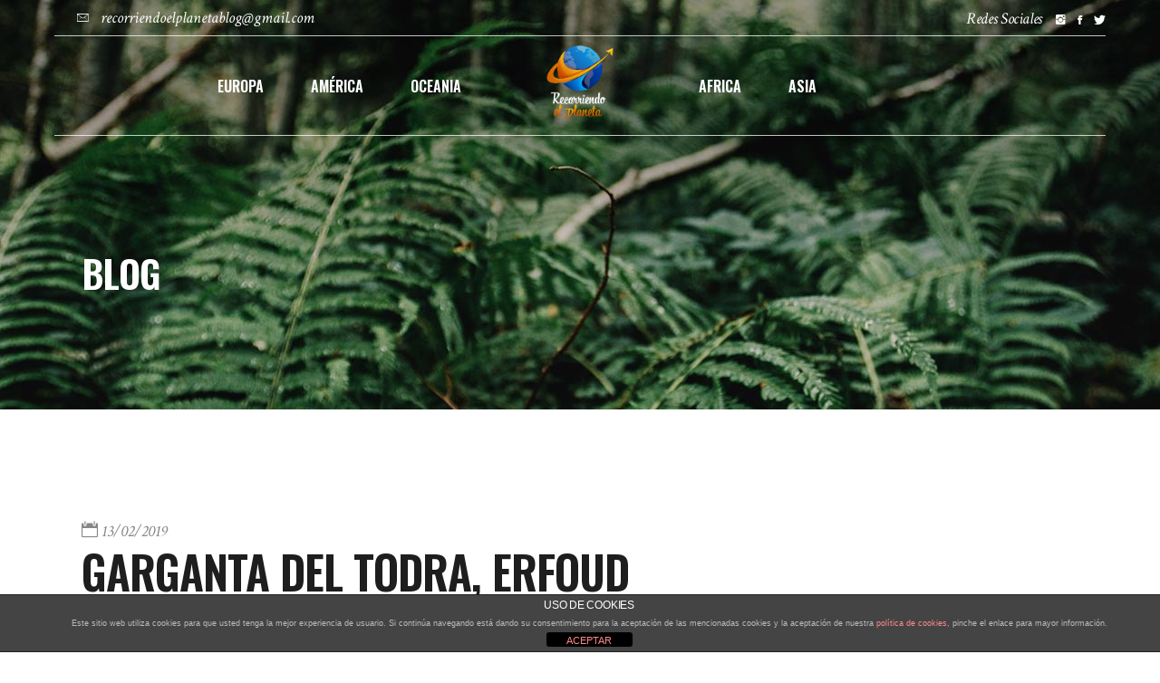

--- FILE ---
content_type: text/html; charset=utf-8
request_url: https://www.google.com/recaptcha/api2/anchor?ar=1&k=6LdGa8kZAAAAANC5ElWjP7SO2hhMm8vLIXmkGFSW&co=aHR0cHM6Ly93d3cucmVjb3JyaWVuZG9lbHBsYW5ldGEuY29tOjQ0Mw..&hl=en&v=PoyoqOPhxBO7pBk68S4YbpHZ&size=invisible&anchor-ms=20000&execute-ms=30000&cb=v9rduvfvasmm
body_size: 48931
content:
<!DOCTYPE HTML><html dir="ltr" lang="en"><head><meta http-equiv="Content-Type" content="text/html; charset=UTF-8">
<meta http-equiv="X-UA-Compatible" content="IE=edge">
<title>reCAPTCHA</title>
<style type="text/css">
/* cyrillic-ext */
@font-face {
  font-family: 'Roboto';
  font-style: normal;
  font-weight: 400;
  font-stretch: 100%;
  src: url(//fonts.gstatic.com/s/roboto/v48/KFO7CnqEu92Fr1ME7kSn66aGLdTylUAMa3GUBHMdazTgWw.woff2) format('woff2');
  unicode-range: U+0460-052F, U+1C80-1C8A, U+20B4, U+2DE0-2DFF, U+A640-A69F, U+FE2E-FE2F;
}
/* cyrillic */
@font-face {
  font-family: 'Roboto';
  font-style: normal;
  font-weight: 400;
  font-stretch: 100%;
  src: url(//fonts.gstatic.com/s/roboto/v48/KFO7CnqEu92Fr1ME7kSn66aGLdTylUAMa3iUBHMdazTgWw.woff2) format('woff2');
  unicode-range: U+0301, U+0400-045F, U+0490-0491, U+04B0-04B1, U+2116;
}
/* greek-ext */
@font-face {
  font-family: 'Roboto';
  font-style: normal;
  font-weight: 400;
  font-stretch: 100%;
  src: url(//fonts.gstatic.com/s/roboto/v48/KFO7CnqEu92Fr1ME7kSn66aGLdTylUAMa3CUBHMdazTgWw.woff2) format('woff2');
  unicode-range: U+1F00-1FFF;
}
/* greek */
@font-face {
  font-family: 'Roboto';
  font-style: normal;
  font-weight: 400;
  font-stretch: 100%;
  src: url(//fonts.gstatic.com/s/roboto/v48/KFO7CnqEu92Fr1ME7kSn66aGLdTylUAMa3-UBHMdazTgWw.woff2) format('woff2');
  unicode-range: U+0370-0377, U+037A-037F, U+0384-038A, U+038C, U+038E-03A1, U+03A3-03FF;
}
/* math */
@font-face {
  font-family: 'Roboto';
  font-style: normal;
  font-weight: 400;
  font-stretch: 100%;
  src: url(//fonts.gstatic.com/s/roboto/v48/KFO7CnqEu92Fr1ME7kSn66aGLdTylUAMawCUBHMdazTgWw.woff2) format('woff2');
  unicode-range: U+0302-0303, U+0305, U+0307-0308, U+0310, U+0312, U+0315, U+031A, U+0326-0327, U+032C, U+032F-0330, U+0332-0333, U+0338, U+033A, U+0346, U+034D, U+0391-03A1, U+03A3-03A9, U+03B1-03C9, U+03D1, U+03D5-03D6, U+03F0-03F1, U+03F4-03F5, U+2016-2017, U+2034-2038, U+203C, U+2040, U+2043, U+2047, U+2050, U+2057, U+205F, U+2070-2071, U+2074-208E, U+2090-209C, U+20D0-20DC, U+20E1, U+20E5-20EF, U+2100-2112, U+2114-2115, U+2117-2121, U+2123-214F, U+2190, U+2192, U+2194-21AE, U+21B0-21E5, U+21F1-21F2, U+21F4-2211, U+2213-2214, U+2216-22FF, U+2308-230B, U+2310, U+2319, U+231C-2321, U+2336-237A, U+237C, U+2395, U+239B-23B7, U+23D0, U+23DC-23E1, U+2474-2475, U+25AF, U+25B3, U+25B7, U+25BD, U+25C1, U+25CA, U+25CC, U+25FB, U+266D-266F, U+27C0-27FF, U+2900-2AFF, U+2B0E-2B11, U+2B30-2B4C, U+2BFE, U+3030, U+FF5B, U+FF5D, U+1D400-1D7FF, U+1EE00-1EEFF;
}
/* symbols */
@font-face {
  font-family: 'Roboto';
  font-style: normal;
  font-weight: 400;
  font-stretch: 100%;
  src: url(//fonts.gstatic.com/s/roboto/v48/KFO7CnqEu92Fr1ME7kSn66aGLdTylUAMaxKUBHMdazTgWw.woff2) format('woff2');
  unicode-range: U+0001-000C, U+000E-001F, U+007F-009F, U+20DD-20E0, U+20E2-20E4, U+2150-218F, U+2190, U+2192, U+2194-2199, U+21AF, U+21E6-21F0, U+21F3, U+2218-2219, U+2299, U+22C4-22C6, U+2300-243F, U+2440-244A, U+2460-24FF, U+25A0-27BF, U+2800-28FF, U+2921-2922, U+2981, U+29BF, U+29EB, U+2B00-2BFF, U+4DC0-4DFF, U+FFF9-FFFB, U+10140-1018E, U+10190-1019C, U+101A0, U+101D0-101FD, U+102E0-102FB, U+10E60-10E7E, U+1D2C0-1D2D3, U+1D2E0-1D37F, U+1F000-1F0FF, U+1F100-1F1AD, U+1F1E6-1F1FF, U+1F30D-1F30F, U+1F315, U+1F31C, U+1F31E, U+1F320-1F32C, U+1F336, U+1F378, U+1F37D, U+1F382, U+1F393-1F39F, U+1F3A7-1F3A8, U+1F3AC-1F3AF, U+1F3C2, U+1F3C4-1F3C6, U+1F3CA-1F3CE, U+1F3D4-1F3E0, U+1F3ED, U+1F3F1-1F3F3, U+1F3F5-1F3F7, U+1F408, U+1F415, U+1F41F, U+1F426, U+1F43F, U+1F441-1F442, U+1F444, U+1F446-1F449, U+1F44C-1F44E, U+1F453, U+1F46A, U+1F47D, U+1F4A3, U+1F4B0, U+1F4B3, U+1F4B9, U+1F4BB, U+1F4BF, U+1F4C8-1F4CB, U+1F4D6, U+1F4DA, U+1F4DF, U+1F4E3-1F4E6, U+1F4EA-1F4ED, U+1F4F7, U+1F4F9-1F4FB, U+1F4FD-1F4FE, U+1F503, U+1F507-1F50B, U+1F50D, U+1F512-1F513, U+1F53E-1F54A, U+1F54F-1F5FA, U+1F610, U+1F650-1F67F, U+1F687, U+1F68D, U+1F691, U+1F694, U+1F698, U+1F6AD, U+1F6B2, U+1F6B9-1F6BA, U+1F6BC, U+1F6C6-1F6CF, U+1F6D3-1F6D7, U+1F6E0-1F6EA, U+1F6F0-1F6F3, U+1F6F7-1F6FC, U+1F700-1F7FF, U+1F800-1F80B, U+1F810-1F847, U+1F850-1F859, U+1F860-1F887, U+1F890-1F8AD, U+1F8B0-1F8BB, U+1F8C0-1F8C1, U+1F900-1F90B, U+1F93B, U+1F946, U+1F984, U+1F996, U+1F9E9, U+1FA00-1FA6F, U+1FA70-1FA7C, U+1FA80-1FA89, U+1FA8F-1FAC6, U+1FACE-1FADC, U+1FADF-1FAE9, U+1FAF0-1FAF8, U+1FB00-1FBFF;
}
/* vietnamese */
@font-face {
  font-family: 'Roboto';
  font-style: normal;
  font-weight: 400;
  font-stretch: 100%;
  src: url(//fonts.gstatic.com/s/roboto/v48/KFO7CnqEu92Fr1ME7kSn66aGLdTylUAMa3OUBHMdazTgWw.woff2) format('woff2');
  unicode-range: U+0102-0103, U+0110-0111, U+0128-0129, U+0168-0169, U+01A0-01A1, U+01AF-01B0, U+0300-0301, U+0303-0304, U+0308-0309, U+0323, U+0329, U+1EA0-1EF9, U+20AB;
}
/* latin-ext */
@font-face {
  font-family: 'Roboto';
  font-style: normal;
  font-weight: 400;
  font-stretch: 100%;
  src: url(//fonts.gstatic.com/s/roboto/v48/KFO7CnqEu92Fr1ME7kSn66aGLdTylUAMa3KUBHMdazTgWw.woff2) format('woff2');
  unicode-range: U+0100-02BA, U+02BD-02C5, U+02C7-02CC, U+02CE-02D7, U+02DD-02FF, U+0304, U+0308, U+0329, U+1D00-1DBF, U+1E00-1E9F, U+1EF2-1EFF, U+2020, U+20A0-20AB, U+20AD-20C0, U+2113, U+2C60-2C7F, U+A720-A7FF;
}
/* latin */
@font-face {
  font-family: 'Roboto';
  font-style: normal;
  font-weight: 400;
  font-stretch: 100%;
  src: url(//fonts.gstatic.com/s/roboto/v48/KFO7CnqEu92Fr1ME7kSn66aGLdTylUAMa3yUBHMdazQ.woff2) format('woff2');
  unicode-range: U+0000-00FF, U+0131, U+0152-0153, U+02BB-02BC, U+02C6, U+02DA, U+02DC, U+0304, U+0308, U+0329, U+2000-206F, U+20AC, U+2122, U+2191, U+2193, U+2212, U+2215, U+FEFF, U+FFFD;
}
/* cyrillic-ext */
@font-face {
  font-family: 'Roboto';
  font-style: normal;
  font-weight: 500;
  font-stretch: 100%;
  src: url(//fonts.gstatic.com/s/roboto/v48/KFO7CnqEu92Fr1ME7kSn66aGLdTylUAMa3GUBHMdazTgWw.woff2) format('woff2');
  unicode-range: U+0460-052F, U+1C80-1C8A, U+20B4, U+2DE0-2DFF, U+A640-A69F, U+FE2E-FE2F;
}
/* cyrillic */
@font-face {
  font-family: 'Roboto';
  font-style: normal;
  font-weight: 500;
  font-stretch: 100%;
  src: url(//fonts.gstatic.com/s/roboto/v48/KFO7CnqEu92Fr1ME7kSn66aGLdTylUAMa3iUBHMdazTgWw.woff2) format('woff2');
  unicode-range: U+0301, U+0400-045F, U+0490-0491, U+04B0-04B1, U+2116;
}
/* greek-ext */
@font-face {
  font-family: 'Roboto';
  font-style: normal;
  font-weight: 500;
  font-stretch: 100%;
  src: url(//fonts.gstatic.com/s/roboto/v48/KFO7CnqEu92Fr1ME7kSn66aGLdTylUAMa3CUBHMdazTgWw.woff2) format('woff2');
  unicode-range: U+1F00-1FFF;
}
/* greek */
@font-face {
  font-family: 'Roboto';
  font-style: normal;
  font-weight: 500;
  font-stretch: 100%;
  src: url(//fonts.gstatic.com/s/roboto/v48/KFO7CnqEu92Fr1ME7kSn66aGLdTylUAMa3-UBHMdazTgWw.woff2) format('woff2');
  unicode-range: U+0370-0377, U+037A-037F, U+0384-038A, U+038C, U+038E-03A1, U+03A3-03FF;
}
/* math */
@font-face {
  font-family: 'Roboto';
  font-style: normal;
  font-weight: 500;
  font-stretch: 100%;
  src: url(//fonts.gstatic.com/s/roboto/v48/KFO7CnqEu92Fr1ME7kSn66aGLdTylUAMawCUBHMdazTgWw.woff2) format('woff2');
  unicode-range: U+0302-0303, U+0305, U+0307-0308, U+0310, U+0312, U+0315, U+031A, U+0326-0327, U+032C, U+032F-0330, U+0332-0333, U+0338, U+033A, U+0346, U+034D, U+0391-03A1, U+03A3-03A9, U+03B1-03C9, U+03D1, U+03D5-03D6, U+03F0-03F1, U+03F4-03F5, U+2016-2017, U+2034-2038, U+203C, U+2040, U+2043, U+2047, U+2050, U+2057, U+205F, U+2070-2071, U+2074-208E, U+2090-209C, U+20D0-20DC, U+20E1, U+20E5-20EF, U+2100-2112, U+2114-2115, U+2117-2121, U+2123-214F, U+2190, U+2192, U+2194-21AE, U+21B0-21E5, U+21F1-21F2, U+21F4-2211, U+2213-2214, U+2216-22FF, U+2308-230B, U+2310, U+2319, U+231C-2321, U+2336-237A, U+237C, U+2395, U+239B-23B7, U+23D0, U+23DC-23E1, U+2474-2475, U+25AF, U+25B3, U+25B7, U+25BD, U+25C1, U+25CA, U+25CC, U+25FB, U+266D-266F, U+27C0-27FF, U+2900-2AFF, U+2B0E-2B11, U+2B30-2B4C, U+2BFE, U+3030, U+FF5B, U+FF5D, U+1D400-1D7FF, U+1EE00-1EEFF;
}
/* symbols */
@font-face {
  font-family: 'Roboto';
  font-style: normal;
  font-weight: 500;
  font-stretch: 100%;
  src: url(//fonts.gstatic.com/s/roboto/v48/KFO7CnqEu92Fr1ME7kSn66aGLdTylUAMaxKUBHMdazTgWw.woff2) format('woff2');
  unicode-range: U+0001-000C, U+000E-001F, U+007F-009F, U+20DD-20E0, U+20E2-20E4, U+2150-218F, U+2190, U+2192, U+2194-2199, U+21AF, U+21E6-21F0, U+21F3, U+2218-2219, U+2299, U+22C4-22C6, U+2300-243F, U+2440-244A, U+2460-24FF, U+25A0-27BF, U+2800-28FF, U+2921-2922, U+2981, U+29BF, U+29EB, U+2B00-2BFF, U+4DC0-4DFF, U+FFF9-FFFB, U+10140-1018E, U+10190-1019C, U+101A0, U+101D0-101FD, U+102E0-102FB, U+10E60-10E7E, U+1D2C0-1D2D3, U+1D2E0-1D37F, U+1F000-1F0FF, U+1F100-1F1AD, U+1F1E6-1F1FF, U+1F30D-1F30F, U+1F315, U+1F31C, U+1F31E, U+1F320-1F32C, U+1F336, U+1F378, U+1F37D, U+1F382, U+1F393-1F39F, U+1F3A7-1F3A8, U+1F3AC-1F3AF, U+1F3C2, U+1F3C4-1F3C6, U+1F3CA-1F3CE, U+1F3D4-1F3E0, U+1F3ED, U+1F3F1-1F3F3, U+1F3F5-1F3F7, U+1F408, U+1F415, U+1F41F, U+1F426, U+1F43F, U+1F441-1F442, U+1F444, U+1F446-1F449, U+1F44C-1F44E, U+1F453, U+1F46A, U+1F47D, U+1F4A3, U+1F4B0, U+1F4B3, U+1F4B9, U+1F4BB, U+1F4BF, U+1F4C8-1F4CB, U+1F4D6, U+1F4DA, U+1F4DF, U+1F4E3-1F4E6, U+1F4EA-1F4ED, U+1F4F7, U+1F4F9-1F4FB, U+1F4FD-1F4FE, U+1F503, U+1F507-1F50B, U+1F50D, U+1F512-1F513, U+1F53E-1F54A, U+1F54F-1F5FA, U+1F610, U+1F650-1F67F, U+1F687, U+1F68D, U+1F691, U+1F694, U+1F698, U+1F6AD, U+1F6B2, U+1F6B9-1F6BA, U+1F6BC, U+1F6C6-1F6CF, U+1F6D3-1F6D7, U+1F6E0-1F6EA, U+1F6F0-1F6F3, U+1F6F7-1F6FC, U+1F700-1F7FF, U+1F800-1F80B, U+1F810-1F847, U+1F850-1F859, U+1F860-1F887, U+1F890-1F8AD, U+1F8B0-1F8BB, U+1F8C0-1F8C1, U+1F900-1F90B, U+1F93B, U+1F946, U+1F984, U+1F996, U+1F9E9, U+1FA00-1FA6F, U+1FA70-1FA7C, U+1FA80-1FA89, U+1FA8F-1FAC6, U+1FACE-1FADC, U+1FADF-1FAE9, U+1FAF0-1FAF8, U+1FB00-1FBFF;
}
/* vietnamese */
@font-face {
  font-family: 'Roboto';
  font-style: normal;
  font-weight: 500;
  font-stretch: 100%;
  src: url(//fonts.gstatic.com/s/roboto/v48/KFO7CnqEu92Fr1ME7kSn66aGLdTylUAMa3OUBHMdazTgWw.woff2) format('woff2');
  unicode-range: U+0102-0103, U+0110-0111, U+0128-0129, U+0168-0169, U+01A0-01A1, U+01AF-01B0, U+0300-0301, U+0303-0304, U+0308-0309, U+0323, U+0329, U+1EA0-1EF9, U+20AB;
}
/* latin-ext */
@font-face {
  font-family: 'Roboto';
  font-style: normal;
  font-weight: 500;
  font-stretch: 100%;
  src: url(//fonts.gstatic.com/s/roboto/v48/KFO7CnqEu92Fr1ME7kSn66aGLdTylUAMa3KUBHMdazTgWw.woff2) format('woff2');
  unicode-range: U+0100-02BA, U+02BD-02C5, U+02C7-02CC, U+02CE-02D7, U+02DD-02FF, U+0304, U+0308, U+0329, U+1D00-1DBF, U+1E00-1E9F, U+1EF2-1EFF, U+2020, U+20A0-20AB, U+20AD-20C0, U+2113, U+2C60-2C7F, U+A720-A7FF;
}
/* latin */
@font-face {
  font-family: 'Roboto';
  font-style: normal;
  font-weight: 500;
  font-stretch: 100%;
  src: url(//fonts.gstatic.com/s/roboto/v48/KFO7CnqEu92Fr1ME7kSn66aGLdTylUAMa3yUBHMdazQ.woff2) format('woff2');
  unicode-range: U+0000-00FF, U+0131, U+0152-0153, U+02BB-02BC, U+02C6, U+02DA, U+02DC, U+0304, U+0308, U+0329, U+2000-206F, U+20AC, U+2122, U+2191, U+2193, U+2212, U+2215, U+FEFF, U+FFFD;
}
/* cyrillic-ext */
@font-face {
  font-family: 'Roboto';
  font-style: normal;
  font-weight: 900;
  font-stretch: 100%;
  src: url(//fonts.gstatic.com/s/roboto/v48/KFO7CnqEu92Fr1ME7kSn66aGLdTylUAMa3GUBHMdazTgWw.woff2) format('woff2');
  unicode-range: U+0460-052F, U+1C80-1C8A, U+20B4, U+2DE0-2DFF, U+A640-A69F, U+FE2E-FE2F;
}
/* cyrillic */
@font-face {
  font-family: 'Roboto';
  font-style: normal;
  font-weight: 900;
  font-stretch: 100%;
  src: url(//fonts.gstatic.com/s/roboto/v48/KFO7CnqEu92Fr1ME7kSn66aGLdTylUAMa3iUBHMdazTgWw.woff2) format('woff2');
  unicode-range: U+0301, U+0400-045F, U+0490-0491, U+04B0-04B1, U+2116;
}
/* greek-ext */
@font-face {
  font-family: 'Roboto';
  font-style: normal;
  font-weight: 900;
  font-stretch: 100%;
  src: url(//fonts.gstatic.com/s/roboto/v48/KFO7CnqEu92Fr1ME7kSn66aGLdTylUAMa3CUBHMdazTgWw.woff2) format('woff2');
  unicode-range: U+1F00-1FFF;
}
/* greek */
@font-face {
  font-family: 'Roboto';
  font-style: normal;
  font-weight: 900;
  font-stretch: 100%;
  src: url(//fonts.gstatic.com/s/roboto/v48/KFO7CnqEu92Fr1ME7kSn66aGLdTylUAMa3-UBHMdazTgWw.woff2) format('woff2');
  unicode-range: U+0370-0377, U+037A-037F, U+0384-038A, U+038C, U+038E-03A1, U+03A3-03FF;
}
/* math */
@font-face {
  font-family: 'Roboto';
  font-style: normal;
  font-weight: 900;
  font-stretch: 100%;
  src: url(//fonts.gstatic.com/s/roboto/v48/KFO7CnqEu92Fr1ME7kSn66aGLdTylUAMawCUBHMdazTgWw.woff2) format('woff2');
  unicode-range: U+0302-0303, U+0305, U+0307-0308, U+0310, U+0312, U+0315, U+031A, U+0326-0327, U+032C, U+032F-0330, U+0332-0333, U+0338, U+033A, U+0346, U+034D, U+0391-03A1, U+03A3-03A9, U+03B1-03C9, U+03D1, U+03D5-03D6, U+03F0-03F1, U+03F4-03F5, U+2016-2017, U+2034-2038, U+203C, U+2040, U+2043, U+2047, U+2050, U+2057, U+205F, U+2070-2071, U+2074-208E, U+2090-209C, U+20D0-20DC, U+20E1, U+20E5-20EF, U+2100-2112, U+2114-2115, U+2117-2121, U+2123-214F, U+2190, U+2192, U+2194-21AE, U+21B0-21E5, U+21F1-21F2, U+21F4-2211, U+2213-2214, U+2216-22FF, U+2308-230B, U+2310, U+2319, U+231C-2321, U+2336-237A, U+237C, U+2395, U+239B-23B7, U+23D0, U+23DC-23E1, U+2474-2475, U+25AF, U+25B3, U+25B7, U+25BD, U+25C1, U+25CA, U+25CC, U+25FB, U+266D-266F, U+27C0-27FF, U+2900-2AFF, U+2B0E-2B11, U+2B30-2B4C, U+2BFE, U+3030, U+FF5B, U+FF5D, U+1D400-1D7FF, U+1EE00-1EEFF;
}
/* symbols */
@font-face {
  font-family: 'Roboto';
  font-style: normal;
  font-weight: 900;
  font-stretch: 100%;
  src: url(//fonts.gstatic.com/s/roboto/v48/KFO7CnqEu92Fr1ME7kSn66aGLdTylUAMaxKUBHMdazTgWw.woff2) format('woff2');
  unicode-range: U+0001-000C, U+000E-001F, U+007F-009F, U+20DD-20E0, U+20E2-20E4, U+2150-218F, U+2190, U+2192, U+2194-2199, U+21AF, U+21E6-21F0, U+21F3, U+2218-2219, U+2299, U+22C4-22C6, U+2300-243F, U+2440-244A, U+2460-24FF, U+25A0-27BF, U+2800-28FF, U+2921-2922, U+2981, U+29BF, U+29EB, U+2B00-2BFF, U+4DC0-4DFF, U+FFF9-FFFB, U+10140-1018E, U+10190-1019C, U+101A0, U+101D0-101FD, U+102E0-102FB, U+10E60-10E7E, U+1D2C0-1D2D3, U+1D2E0-1D37F, U+1F000-1F0FF, U+1F100-1F1AD, U+1F1E6-1F1FF, U+1F30D-1F30F, U+1F315, U+1F31C, U+1F31E, U+1F320-1F32C, U+1F336, U+1F378, U+1F37D, U+1F382, U+1F393-1F39F, U+1F3A7-1F3A8, U+1F3AC-1F3AF, U+1F3C2, U+1F3C4-1F3C6, U+1F3CA-1F3CE, U+1F3D4-1F3E0, U+1F3ED, U+1F3F1-1F3F3, U+1F3F5-1F3F7, U+1F408, U+1F415, U+1F41F, U+1F426, U+1F43F, U+1F441-1F442, U+1F444, U+1F446-1F449, U+1F44C-1F44E, U+1F453, U+1F46A, U+1F47D, U+1F4A3, U+1F4B0, U+1F4B3, U+1F4B9, U+1F4BB, U+1F4BF, U+1F4C8-1F4CB, U+1F4D6, U+1F4DA, U+1F4DF, U+1F4E3-1F4E6, U+1F4EA-1F4ED, U+1F4F7, U+1F4F9-1F4FB, U+1F4FD-1F4FE, U+1F503, U+1F507-1F50B, U+1F50D, U+1F512-1F513, U+1F53E-1F54A, U+1F54F-1F5FA, U+1F610, U+1F650-1F67F, U+1F687, U+1F68D, U+1F691, U+1F694, U+1F698, U+1F6AD, U+1F6B2, U+1F6B9-1F6BA, U+1F6BC, U+1F6C6-1F6CF, U+1F6D3-1F6D7, U+1F6E0-1F6EA, U+1F6F0-1F6F3, U+1F6F7-1F6FC, U+1F700-1F7FF, U+1F800-1F80B, U+1F810-1F847, U+1F850-1F859, U+1F860-1F887, U+1F890-1F8AD, U+1F8B0-1F8BB, U+1F8C0-1F8C1, U+1F900-1F90B, U+1F93B, U+1F946, U+1F984, U+1F996, U+1F9E9, U+1FA00-1FA6F, U+1FA70-1FA7C, U+1FA80-1FA89, U+1FA8F-1FAC6, U+1FACE-1FADC, U+1FADF-1FAE9, U+1FAF0-1FAF8, U+1FB00-1FBFF;
}
/* vietnamese */
@font-face {
  font-family: 'Roboto';
  font-style: normal;
  font-weight: 900;
  font-stretch: 100%;
  src: url(//fonts.gstatic.com/s/roboto/v48/KFO7CnqEu92Fr1ME7kSn66aGLdTylUAMa3OUBHMdazTgWw.woff2) format('woff2');
  unicode-range: U+0102-0103, U+0110-0111, U+0128-0129, U+0168-0169, U+01A0-01A1, U+01AF-01B0, U+0300-0301, U+0303-0304, U+0308-0309, U+0323, U+0329, U+1EA0-1EF9, U+20AB;
}
/* latin-ext */
@font-face {
  font-family: 'Roboto';
  font-style: normal;
  font-weight: 900;
  font-stretch: 100%;
  src: url(//fonts.gstatic.com/s/roboto/v48/KFO7CnqEu92Fr1ME7kSn66aGLdTylUAMa3KUBHMdazTgWw.woff2) format('woff2');
  unicode-range: U+0100-02BA, U+02BD-02C5, U+02C7-02CC, U+02CE-02D7, U+02DD-02FF, U+0304, U+0308, U+0329, U+1D00-1DBF, U+1E00-1E9F, U+1EF2-1EFF, U+2020, U+20A0-20AB, U+20AD-20C0, U+2113, U+2C60-2C7F, U+A720-A7FF;
}
/* latin */
@font-face {
  font-family: 'Roboto';
  font-style: normal;
  font-weight: 900;
  font-stretch: 100%;
  src: url(//fonts.gstatic.com/s/roboto/v48/KFO7CnqEu92Fr1ME7kSn66aGLdTylUAMa3yUBHMdazQ.woff2) format('woff2');
  unicode-range: U+0000-00FF, U+0131, U+0152-0153, U+02BB-02BC, U+02C6, U+02DA, U+02DC, U+0304, U+0308, U+0329, U+2000-206F, U+20AC, U+2122, U+2191, U+2193, U+2212, U+2215, U+FEFF, U+FFFD;
}

</style>
<link rel="stylesheet" type="text/css" href="https://www.gstatic.com/recaptcha/releases/PoyoqOPhxBO7pBk68S4YbpHZ/styles__ltr.css">
<script nonce="NtXoyxKD_nj1TGMSw8P8wg" type="text/javascript">window['__recaptcha_api'] = 'https://www.google.com/recaptcha/api2/';</script>
<script type="text/javascript" src="https://www.gstatic.com/recaptcha/releases/PoyoqOPhxBO7pBk68S4YbpHZ/recaptcha__en.js" nonce="NtXoyxKD_nj1TGMSw8P8wg">
      
    </script></head>
<body><div id="rc-anchor-alert" class="rc-anchor-alert"></div>
<input type="hidden" id="recaptcha-token" value="[base64]">
<script type="text/javascript" nonce="NtXoyxKD_nj1TGMSw8P8wg">
      recaptcha.anchor.Main.init("[\x22ainput\x22,[\x22bgdata\x22,\x22\x22,\[base64]/[base64]/MjU1Ong/[base64]/[base64]/[base64]/[base64]/[base64]/[base64]/[base64]/[base64]/[base64]/[base64]/[base64]/[base64]/[base64]/[base64]/[base64]\\u003d\x22,\[base64]\\u003d\x22,\x22fl5tEwxoGUc3w6XChy8Dw6LDj2/DpcOswp8Sw6jCtW4fKz3DuE8CPVPDiBAlw4oPPzPCpcOdwpPCjyxYw4llw6DDl8KnwqnCt3HCkcOYwroPwprCtcO9aMKVAA0Aw7ExBcKzRcKFXi5iWsKkwp/CiRfDmlptw6BRI8KIw5fDn8OSw69pWMOnw6TCuULCnnguQ2Qmw5tnAl3ClMK9w7F0CChIQlsdwpt7w4wAAcKPHC9VwoM4w7tiayrDvMOxwr1Vw4TDjn9eXsOrRVd/SsODw7/DvsOuE8KNGcOzYsKww60bNVxOwoJxC3HCnT7CrcKhw64ewp0qwqssMU7CpsKodxYzwq3DsMKCwokZwofDjsOHw7VXbQ4pw5gCw5LCmcKHasOBwotbccK8w4NhOcOIw7haLj3CuW/Cuy7CpcKoS8O5w4TDqyx2w4UHw40+wq5Sw61Mw7h2wqUHwr7CqwDCggXCoADCjldywotxecKgwoJkDzhdERMCw5NtwpMlwrHCn0BQcsK0TsKeQ8OXw5nDsWRPNcOiwrvCtsKfw7DCi8K9w5vDuWFQwpcVDgbCtcKVw7JJLcKwQWVQwpI5ZcO1wpHClmsvwp/CvWnDlcOKw6kZGgnDmMKxwpkAWjnDmMOKGsOEQcOvw4MEw40XNx3Dk8OfPsOgHcOCLG7DnGkow5bCisOwD07CkE7Ckidiw4/[base64]/Cj8KURHnCtT8vwpvDnAXCuXbCksKiCcOuw45uLsKNw6VrfsO8w6BtckMkw4hHwo/Cj8K8w6XDiMObXhwJUMOxwqzCjE7Ci8OWTsKDwq7Do8ODw6PCszjDgMOwwopJLsO9GFAHBcO6InzDrkE2Y8OHK8KtwpdPIcO0wo3CoAchLUkbw5gUwq3DjcOZwqjCrcKmRT9IUsKAw50lwp/Chn9fYsKNwqnCj8OjEQ9wCMOsw6diwp3CnsKYBV7Cu0jCgMKgw6FPw7LDn8KJU8KXIQ/DvcOGDEPCsMOhwq/CtcKxwqRaw5XCpsKuVMKjRcK7cXTDicOQasK9wqsmZgxzw67DgMOWBGMlEcOWw5oMwpTCmMOzNMOww6M1w4QPRnFVw5dyw4R8JzhAw4wiwqHCj8KYwozCg8OZFEjDgWPDv8OCw7Qmwo9bwrQTw54Xw4B5wqvDvcOdScKSY8OQWn4pwr/DqMKDw7bCn8O1wqByw7rCjcOnQwoCKsKWGcOqRGIrwrfDtcOIAsOofh84w4nCjUrClVBwH8KzWxNFwrbCksKFw57DqmxZwpkrwoLDtFbCqS/Cn8O8wrbCnlljQsKxwprCvibCpjYpw4trwrnDvsOMNntLw4Ytw7XDmcOuw6RgekPDjMOFLcOJCMKqJ3gEfQk4I8OrwqQzMQvCpsKAZcOdY8KewoDCqMOvwq9baMKaIcKLPTZ6KsKeUsKsF8KUw54hJ8KqwoHDjMODUk3DkXfDpsKEPsKKwow/wrHCksOGw4nClcKrPVfDksOQUlvDssKQw7LCssOHXXLCtcKGcMKjw6Qqwr/CucK6ZyPCilBUXcK9wqHCjgzCo1ACNCLDrcOBc2zCiEzCvcOfPAEEOkjDlznCkcK2UxjDh2fCt8O4RsOWwposw7zDrsO6wrRVw6vDgQFZwpDDrE/CsgLDocOtw5IyRBzCgcKsw7PCuTnDh8KNL8O5wrQ4LMOcKX7CtMOUw47DsE3DnnJSwqlXJF8ERGQLwqccwqLCnW1OLcKpw5t1ccOgw6DDlsODwozDhTR4wo4Sw4Elw51LSBrDtyUKEcKxwrLDrFfDmyJ8OH/ClcOPIsOow73Dr13Cgk5kw6w9wrrClhzDlhjCrcOzTcO1w4ttfXTCucKwSsKifMKgBcKAY8O0E8Ohw7DCqFkqw5ZTfWgIwo1Swq8TNUQ/G8KNLsOYw5nDm8K3c1/[base64]/Dtk4ewpTDiMOHQcOYw5HDtcOuw6/Ds2ouw7XCpgDDhgLCuQVjw7orw5rDssO9wpjDkcO9TsKLw5bDucOfwpzDj1JcaD/CiMKtYcOjwrpWf1NMw7VgKUTDjMOXw57DoMO+DwbCkADDlEbCiMOGwosidgPDt8Onw5hbw5XDpVAGBcKHw5c4BDHDiHp5wp/Cs8OhO8KkdsK3w603dsOEw5rDgsO7w7pFTMKfw6LDji5ebsK/wpzChVbCt8KuWVFfUcOnAMKGw5drOMKBwqw9f1EYw40BwqwJw6bCgSnDnMKXEncOwrYxw5kpwr0ywrlwKcKsZsKARcOzwp8Iw6wVwo/DvW9ywoRdw6fClgrCpgApfzlFwpRWHsKFwprCusOMwq3DjMKRw4MCwq9aw6dxw4kUw6zCgHbCjcK8EMKcX3lZTcKmwqlbYcOtcQJAaMKRXAXDkE8TwqloE8KlMmvDojHDqMOjQsOnw6XDqSXDhwnDol5/EsOvwpXCmF8FbmXCssKXN8Kdw5kmw4hFw5/[base64]/e8Kfw4/CpV3CvU1uw5Enw7DCkA/CtkHDk0DDl8ONEMO/w4dfU8OIGlPDtsOyw53DrmomDMOWworDiVnCvFB4GcK3bVjDgMK6Ni7CgSvDmsKcEcO4w65dPCPCqRjCiChZw6TDnFjDvsOMwociMghVagFcKCYBEMOMw4kBXU/DjsOXw7fCkcODw4rDtFzDosKnw4HCscOCw68uVnLCvU8hw4XDjcOwIsOiw5zDgjjCnSM1w6ELw5xEQ8OjwoXCs8OQUjlNNDrDnxhTwq7DmsKEw5Z/LV/[base64]/Csg1+w54aAMOBKwoyR1UUAMKgwpjDk8ODwoXDicO/wo19w4d5dCbCp8K4d3rDjDh/[base64]/wqRSw7YZCktKwofCu0MLG8OmQsKZRcKuw79WXmXCp258R34DwqfCisK7wqhUTcOVCglBPi4UYcOXfFA8HsOcSsO3CFs7QsOxw77CqMOpwq7CtcKgRzXCv8KJwrTCmm0dw41/wqDDrRvDrFTDtsOtw63CiF4bQUILwoxyAi/DvXvCvmZgPVJ0TcK/[base64]/Do8OodcKDwo9uwrfCu8OOwpVvwpjDoC/[base64]/CsXEywp/CkB3Ctj4AwrEwwqjDuMKmwqzClw0FdsOPXcKwNSBYfALDgA3CgsKMwpvDvitaw5PDkcOtLsKBNMKWYsKdwrTCsVbDl8Obw6Exw490w4rCiSvCuGIHFMOow5nCrMKJwo4Ob8OnwqHChMOlNxbDj0HDuznCg0oObnrDmsO9wo5ZAH/DhRFfNVACwq85w6nDuChIMMOQw5xcJ8K6ehxww5gYMcOKw7o+wrULJ1p4XcORwrZCeFjDjcK/BMOIw54jH8O7woYEa1LDoXbCvTvCqSbDs2cdw6wCZ8O1w4Imw44JN0PDlcO7UMKRw6/Du0nDjS1Qw5rDhkvDknTCisO1w7bCrx4KdVHDpsOFwrp+wo0jC8KcLhTCosKowoLDlTUfLnfDo8Omw5BuOGDDssOiw7hRwqvDvcOufCdzHsKwwo55wqLDjcKnLsK0w5rDocKRw6RcASJ4wr/DjHXDn8KfwrLCuMK+N8OWw7fCoz9ow4fCjVM2wqLCuy4Bwq5awoPDtjsUwpMlwofCpMOfZyPDg0HCjQnChkcUw7DDuhTDpwbDgVjCucKVw6XCm1wZX8O/wonDoi9swq/DiDfCjw/DkMK8SMKrYEnCjMOhw7fDjErDrBcPwq9Iw7zDj8K3E8OFfsKNe8ONwpwAw65Nwq01wqsYw67DuHnDusKlwqLDh8Kjw7rDo8Ktw5VcHHbDlT1Uwq0zJ8Kcw68+DMO2cw5vwrgVw4IqwqnDnCXDviDDrGXDkl00XTxzFcOwXy/Ck8OpwoZgN8OJLMOxw4bCnk7Cg8OCS8OTwowUwr8kK1Qww4dow7YoL8O9OcOYDUQ4wrPDlsOlw5PCpMO3NcKrw4vCj8OqbsKPLnXDoCfDhB/[base64]/Tk7CmcKfwqbCvsObwo3Dt8O3w77DqSLCr8KhEMK/[base64]/CnsKywrYIwqrDm8OJERU1wqLCv2fCgsKdw6oXH8K9w5XCrsKELBzDrsKKVi7Dnzs/[base64]/Cgk/CuRTDr8KHexQNwr97w7kvwq7ChTZvwrTCoMKCwqV6RcOGwo/[base64]/Clm4tw7fCimzDhMOdw7BsYMK4GMO/w6jCuzZsJcKFwrI1L8OYw4VIwqJhJnt9wq7ClsKuwq43UsOzw4PCljAaaMOvw6scHcKywqJwJ8O/wobCq07CnsORV8OQKl7DhjUWw6rCuXzDs300w4ZSTylOKCVMw75xfE9Uw7fCnhRKD8KFHMKhEFx0MhLCtsK/wrpDw4LDtEpPw7rCrit0EcOLQ8KAchTCnHXDpMOzMcKhwrbDr8O6JcKmVsKTPwc+w4tewr3CrwpEa8OiwoxiwozCusKaIXPDvMOOwpBuGGnCmjkLwpHDkUnCjcObJcOkfMOac8OAHBLDn0EqScKncMKewq/Dg0QpOcODwrBgGwPCu8OQwovDnMOpSX5jwpjDt3TDuQcew6kqw4kZw63CoBYow6ICwrFBw5jCv8KMw5VhHg9oEEgxQVDConvClsO4wrd8w7xpN8Ofw5NHfCV+w7UZw5HCm8KOwrpvOF7CvcKpEsKeY8O/w6vCjsKoRlzDgSN2MsKbZMKawoTCil9zKgwDQMOeZ8KiWMKkw4FUw7DDjcKTKH/CmMKnwoMSwpkdwqvDl3Mow5VCVSdvwoHCvmEWfG9aw6HCgF4xXRTDu8O0TUXDpsKwwoZLwohHTsKmd2J/[base64]/CvhXCiwjDvcO2w5vDucK1Z8OnA8OrwrlMw4wTSl1Bf8KZIcOdwohOYXpEbWYpYcO2M38rDhXChsKFw54mwpAhUg/DpcOEf8ORLsKMw4zDkMK8EABDw6zCuilXw4ljCcKgcsK9wpzCulfCqcOoa8KCwodBQS/DlsOGw7pPw6oZw6zCvsOSUcK7TCVXTsKNw7PCu8OhwoIZesOZw4nCvsKFYmZjRcKxw78bwpA/[base64]/w4gKFGEHHsOdBMKdHBDDmB7ChQcxw7fCg2Ygw7LDlgN7w5jDhA0/eBkvBH/CscKbEDNvcsKGWCYZwq10GTE7aBd+AGQ7w6fDgcKGwoXDrVLDkgRswrM8w53ConnCncOKw6AILgU+AcOZw6XDrFo2w53CmMKgZnzDnsO1PcKNwqsUwq3DjGImbwouO2/[base64]/w7xGJkHDuMOZw7BmGGNhXMKmw4J3EcKww4pVBWl/M3bDlUV1AcOqwrJ5wrXCoXvCv8O8wp9jbsKfS357BwogwrnDgMOwRcKsw63DszxZaVPCgE1bwr4zwqzCk2doaDpVw4XCkh0UUmwbV8KgBMO1w4tmwpPDiArCo0R1w5vCmhcPw7fDmzI8GcOHwp1qw4/DhMOtw6/CrMKRFcOZw4jDjWI4w59Tw7A8DcKDE8K8wp1vbcOGwoU8wpxFR8OOw494GS3CjsODwpEkw7wZQsK9KcOdwrXCjcOQYzhVSQrDqCzCpjbDksKTQsOjwo/DrMKCGlFcBVXCoVkADTMjAsKew5Nrwq8lbzAGfMOMw5wIY8Oiw4xVWMOGw7Yfw5vCtRfCoDxYK8Kiwq/CjcOjw4XDo8Ovwr3Dn8KCw7zDnMOGw6pLwpB0K8OAdcKkw6tHw6zDrAhWMnwMJcOiFwp4f8KGEiDDpWZoV1FxwrrCnsOlw53Cr8KlacOje8KDe00Yw7F+w7TCrQgyMMOfTgfDn3fCg8KrHHHCpcKTHcO0fQF0aMOuI8KOAXvDmzRwwrMqwookS8O/w5HCjMKxwp7Cq8Otw5EYwrlGw7zCjSTCvcKawoLDiDPDp8OwwrEqJcK3GR3CpMO9LsKdRsKkwqTDpDDCgMO4RMKlH1oFw7/DrMK8w5QsXcKgw5XCnjjDrsKkBcKJw5Rew7vCicOcwoLCmXIUw6w/wovDicK7NMO1w7rCg8KrE8OGOjYiwrtpw44EwqTDih7DssOMD2oHw7PDp8KUCig/[base64]/YBxkw6DDnsKxw4jDsMKTw4fCpwcYDcOwFzzDh1Rnw4bCkMOAUMOgw6XDkVPDv8KhwoslBsKjw7DCssOXewdPcMKOw5nDpSQ/Y0dyw5XDqsKTw5E0bi/CrcKTw4bDusOywoXCmCggw5dWw6rDgTzDl8O5fl8RJ3Mxw7hHWcKfwo5oYlTDi8KNwqDDsnF4L8KsAsOcw7Maw6U0H8K/[base64]/DrhwhKsKVL2LCr8KTw6xnw41Zw7IGw5nCkcKTw7TDgkLDl1IcIMOabVB0SXTDuX55wqjCqwjCjcO+QikJw7FiAElRwoLCv8O0DhfCiBB1CsO3LsKRUcOzeMORw4xtw7/CiHoYEHPDtkLDmkHCnV1kX8KIw7VgIcKMGxksw4zDr8KVZXNzXcOhIMK7wqDCoA/CsCIeaWYiwqTDhkDDv0bCnmkzGkJWw6zCu1PCsMOZw5Aqw5x2UX9Rwq48FEZKG8Onw6gTw44yw5ZdwrvDgsKUw6/DiQLDsgnDrcKUZm9oRXDCtsOUwqTCqGjDkS10WCjDjcKlbcO1w4RabMK4w63DhsOjJsKmRsO5wrA4w4xnw7hawrXCtEXCk08PTcKOw717w7MLdUdFwoR9w7XDo8Kkw43Dmk9ie8Ocw4fCrk1gwpfDvsOSTsOQUFjDuS/DiAXDssKLSFjDm8OzacO6w6NFTykEaxDDusOgRCnDsRs2OxBFH0rCo03DrcK2EMOTJcKXBXnDkmvDkzXDqghywoARGsOOfMOqw6/[base64]/CiVh9HHrCsTMuQsOfLcKzTQPDrsO+acKYwrwewp3ClxHDkA1/JjMeCUfDkMKtTnXDnsOgCcKKKmF1EMKdw7FMX8KZw7RKw5PCuQHCoMK9cD7ChjbDsAXDpMKsw5soacONw7nCrMOSNcOgwo/CisOzwqpQwonDhMOkPAcZw4TDkHsuZxXCjMOWOsO4MAQmWMKsPcK7V0Iew60WEx7DggnCsXnDmMKDA8KLCcOIw4pcShNww49dTMOmWS57WB7Cp8K1w7QxLDlkwqdJw6PDrx/DrsKnw4PDn0IkCEkhUSwsw4t3wpMBw4QFF8KMXMKVQsKffA01bAXDqE0ne8OySzcvwo7CsgBLwrbDhmrCnm7Dv8K8wpLCvcOVG8OJUMKRGXTDt1LCsMOjw6/[base64]/eMKIw6bCpcKSw7LCvMO4wpXCq1LDrcKgw5B6BRrCsGDCo8K0LcKWwr/Dg0ZMwrPDnw8KwrrDhwzDrwkoAsOIwqQ7w4BHw7bCgsOzw6/Cm35KfCHDtMONZVt8ZcKEw6wYDm/[base64]/DpRPDrnZjwoxFUwUmwoM4wrl0XjbDpX57YMOtw7ojworDj8O+L8OHZcKAw6TDlcKcXHZxw4fDg8Ksw71Aw4vCrSHCrMO3w4pfwrN/[base64]/[base64]/CcKBE2LCv8Orw44gNsK5w4JJIcKlScKRw5jDusK8wq7Cj8K7w6RGbMKawoAMMW4Cwr7CqMO/GDZNMC84wo4dwpRHesKUVMK3w5E5CcOFwrYvw5pXwpTCoExCw6J6w6EoJDAzwoDCtUZuE8Omw4R4w685w5xjQsO3w5fDtsKvw7N2W8O6I2vDoifDt8OCwqjCtUDCg3DDgcKSwq7CnTTDpz/[base64]/O8KSDwXDq8K2TDVTI8OEVALDgcKfOMObMgxaMsOoGCYNwrLDvWQVUMK8wqNxw5bCo8OSwoPCrcKBwpjCgj3CiwbCp8KdOHUpWQ9/worDjBTCiGPClwfDs8Kpw5g5w5l5w6xUBVxfchrCr1krwrQVw7dTw4DDuBbDkyjDlsKSOX1rw5PDtcOuw5zChj7ClcK2YsOJw4Ubw6MDUmlxfsKrw6TDgMOywpjCoMKjOcODZS/CvDBiwpPCtMOPD8Kuwq9IwoZlPMOVw7lBRX/[base64]/alAlwpgwCMOtesKdw5wrfiLDtkYUwrHCucKrZ00jW0fCqsKgIMO/wonDn8K5GsKTw6UpKsOmUC7DrEbDlMKyV8Ksw7/[base64]/CjMKvGcOdGFXCncK7acKEXVE+w7JhTsKadH8bwqofbWc3woAPwphZI8OVHMO/[base64]/Cr2xlXWbCi33ClsK7KcOofMKywrLCpcOQwppPdsOowo9LfWTCvMKnJCfCpD5MD27DksKaw6vDlcOVwp9ewpjCqcKKwqIAwrhxw6YuwozCljpbw7srwp4Bw7Y4RMKwd8KXe8K/w5EdAsKlwrx9UsO0w7wxw5NJwoFHw7HCncOdPcOfw6/[base64]/DniHDlAHChBnCncOwAsK6wpPDlgrDqMKPwprDqVxVJ8K4FcK9w5zDsnPDssKDTcKCw4HCksKZMUJ5wrjDkX7CtjbDk25ve8OTc2ldHcKowp3Ch8K5ZkjCiinDuArCqcKUw5d1wq88UcOAw5rDq8OIw70Hwr9vJ8OLN1g4wpgtdF7DkMO5UMK/w6/CqGEwMC3DpivDrsK6w7DCvsO5wq/DlQ8Gw7DDlGLCq8Ovw7IOwojCgh5GdsOZFMK+w4XCjsOkIyfDrnRxw6TCpsOTw611wpjDj2vDrcKdRDU5Jw9EWAUhRcKSwozCs1F4Q8OTw6suKsK0bxXCr8OnwqbCosOtwrdKPmYkS1Y5SBtucMK9w7l/CFrCjcOHAcKpw7wHUUTDpArClF/[base64]/DuMKIbRQUw54pw4woHcOFcMKAM3gJBxPCmBzDnBfDiinDrWnDj8KJw4VfwqPCuMKoLErCohbDhMKBPwTCjl7CssKdw5cBCsK9O04lw7/[base64]/CisK+w5HDs8OIwpQtDy/ChMK+w5gPSB/Ci8OCQDkqwpcaWH1AE8Onw4XCqMKRwptOwqpwGC/[base64]/[base64]/Vg/[base64]/DnSVrf3vCksObw4nCl8OZwrbCjT1kwofDvcOfwqwcw7sIw4wpS0svw67CksKTISLCkMOyHB3DnFnDhsO9GhMwwpsrw4law6tiwojChgEtwoEda8OywrMvwq3CiS9Ib8OuwqTDq8OCL8OAXCpOKC8/[base64]/[base64]/DuMOgwoQJwrvDlsOLw54NwoofRMO5w4XCjFDCuMO3wqTDpMOVwqhBw5EuGzjCmDliwpNsw7VqHSLCmQ9pGsOVYTwOf3nDs8KKwr3Ch1/CtcO0w71ZAcKlLMK+wpEyw73DnMK0Y8Kuw6YOw6s8w4pbUFLDvAlowrsiw7Qzwp/DmsOnB8OiwrLDlBoYw6kmGcKkHwjCsSwVw7wNJRhhw5HCgHVqcsKfd8OtXcKhKsKhSljDtQzDhsOrQMK6AjvDsi/DucKLTcOPw7JaQsOfWMKTw4TCn8Oxwq8Nf8O0wpbDsgPDgsOlwr/DjMO7NFEsKALDiUTDmCgMFMKHSVDDocKrw5RMPAcMwrHCnsKCQyrCkkxVw4fCrjJ/KcKXccO/wpNowrJ5EwM6wrHCr2/CosK1AU0WdDM4DFnCtMOpdTDDsSPCp2ZhXMO4w73DmMKzXT45wrtVw7vCgw4TR17CricTwqNRwpNjKxI/FsKtwovCp8K3w4BOw5TDt8OVMCTCvsOjw4t/[base64]/CosK7w4vDqHQ9wrxzw7HDl8OGwoZ4wo/CusKifcKBacKge8KjbXDCm39AwpLCt09OTSbClcK5Xm1zOcOHMsKCw7ZzX1/DkcKwOcO3dzbCi3nCr8Kdw7jCgEBXwoEOwqdPw4XDoCXCgMKfPTB5wrUewqLDhMK4w7bCj8O/wpMhwoXDpMK4w6DDrcKCwrTDoCHCqX9zJjhjw7XDnsOFw4Mqfl5WchTDgi80C8Ksw4USw5/DncOCw4vDgcOhw74xw6ItKsO1wqU2w4ccI8OAw4LChFfDisOaw7XDi8KcG8KDXMKMwrdHAMOhZMOlaWvCgcKMw6PDkwzCk8Kbw5Acwq/[base64]/GsO0w6jClMObOlfCrSnDt17CncO2w6dlWXlkAsKtwoBoMcOYwpDCgMOZRmnDgMOGdsOywqTCsMKrX8KgMBNYXDTCq8K3QMKrfW9Uw5DDmywZJ8OsSAhJw4nDhMOTVl3CuMKzw4tzOsKTbsOiwo9Nw7I/[base64]/OizCmcKNwqACL8KtwqjCrMObUcKRPMKKwobCkcOGwpvDjy8xw73ClMKDVMOieMKmZcK3A2HCjFjDgcOCC8KTEzkGwrBiwrLCuBbDk2wMJsOsF2PDnXcAwqM0HkbDoj7ChlTClmfDrcODw7rCm8OUwo/[base64]/GxtaaFY2S0l3e8OnRMK5wqnCncKOwqYmw7PCiMOlwoNweMOYbMOvUsOrw44Cw6PDm8OhwqDDgMORwqRHGRzCpRLCscOZV1/Cl8K1w5bDpRTDimbCusKmwqlXJ8O3UsOdw7/CryDDsAxdwpLChsKZbcOrwofDtsOHw7olHMORw7fCo8O/A8KEwoYOW8KAbQrDqMKlw4rCuBQdw7zDpcKsZ1jDqlrDvcKYw45tw4o/AMKqw5F/WsKqUj3CvcKMEj3CsW7DpiNHZMKeNXrDkWvDtD7CoUzCsUDCoVxWU8KtRMKgwpPDpcKIw5vDsTTDhFXCh1HCmcK5wps+MhDDs2LCgxTCs8KxOcOtw7dXwpw3UMK/WGxXw61pTVZywofChsO2KcORDBDDi0bCscOrwozCkDdMwrfDgG/CtXwDAwbDozM+YDPDrcOxA8O5w6IWw4U7w5QdYRlHDnfCpcKmw6/CnExww6bCsBXDiQjDmcKMw6gLJUUrUMKfw6nDtMKjZcO0w7Jgwr1Vw4RyOsKEwqxnwp00woNbQMOlGiV7cMKew54rwo/DhsOwwp9zw6LDpA/[base64]/Dg8ONw6gfwosTwqrCjFoWwqpzw494w7k+w5NEw7/[base64]/Ci8KHw5PCjMKZwr18eksywp7DjWLCoQphUcKgRMOgwqLCp8OOw4Uywr/DgMOew5EBZHZFDxYPwp1zw6rChcObRMOVQj7CrcK3wofDmMOgIsO8RsObFMKqfMKUZhbDtifCqxTDtUjCksODFkzDiFTDjcKSw48twrfDmDF3w6vDgMOpfcOBQkxIXn02w5pDb8KfwqHCiFlSKMONwrAcw7EEPVnCjkFnWGB/OB/[base64]/wp7CncKTHWPChcOlExoTw48jFgkvw74ATW7CgBDDjB0uLsOdSsKLw7PDvUbDt8OQwo3Du1nDqFLDoVnCucOrw6tuw6ETGEUUOcKswonCvyPChMOTwp7Dtx1pA217ZD/Dm3MJwoXDqW4kwrVSBWLDmMKew4bDk8ONdVvCg1DDgcKPC8KvO0sxw7nCtcKLwqjCo1M2KMOcE8OzwoHCsW3Coj7Di2/CvD3CmwhBDsK6A0RAJBQew4RFXcO0w4QmbcKDQBI0WnTDnULCpMKbMgvClCQHMcKXF3DCr8OpdWjCr8O1FMOHEioLw4XDmcOcXR/CucOYcWbCk2ccwpMPwoZdwoMYwq4nwokpQ1nDun/DhMKRBncSJkPCosKmwotrPVHCs8K4cwvCkGrDncKyLcOgKMKEXsKaw4xSwp/CoDvChBjCqygHw7LDtsKjSwcxwoBKZsOlcsOgw4QhN8OMMUtLY3MewoJqMV/CiwvCsMO3KnzDq8OkwoXDncKELSY1wqjCiMOSw6LCtlrCrSAOewNAIcKxNMKjL8O9IMKLwpQGwrrCrMOLNsKeVC/[base64]/DsMK1w4NJA8Kdw47CtxQ7PgTDsDZME1LDjUlAw7XCqsOrw5BLTgkUIMKAwq7DqsOPYsKZw4dLwrUsXsKvwqhNc8OrEUBidl1/[base64]/XzNuRMOdV8KyRkXDtgtkUEvDrC5RwpBsZmzDvsO3AsOAwp3Du2bCosOkw5bCkcKhGzxowrbCnMKhw789wq93B8KvEcODaMOmw6RkwqvDnTHCnsOAPzjCkkXCpcKJZjfDusODc8Oxw4/Cv8OOwqAewpxaemjDusOvJhMmwpHCl1XCunXDqm4bOAJAwrPDiXc9HGPDjRXDncOEdgBRw6l4Cyc0asKNZMOhPEDClH/Di8OVw4EgwpoGJnVcw50Ww4/CkBLCtUU8E8ORAn97wrFDesKKDsOiwrTCsHFBwpt3w6vCvUnCjEjDoMONHXnDrHrCqVkUw7QaahDDjMKdwrEdFsOBw7XCiSvCk3rCjkIsVcONWsObX8OxBi4JDVd0wp0Tw4/DrAwHRsOZwqnDvcOzwpxPWMKTFcKBw71Pw7QeX8KvwprDrzDDpCTCj8OSTyPCl8KLAsK2wq/CpnARJHvDqDXCo8ODw5NkJcOjbsKswrVnwp9aQWXDtMOcHcKpcRp6w7/CvWNMwqFrDXnCghZew5Vxwq5dw7c0VzDCuBnDtsOFwqfCtMOrw5jCgn7Ch8OHwrZLw7F3w6kqJsKle8OWPsOJaiHDl8O8w6rClVzCrsKLwrxzw5XCjkHCmMONwpjDrsKDwqHCtMOpCcKJdcOpJE8qw4ZRw5FaEQzCgA3CgknCmcOLw6IBSsKhX0cuwq8JWcOrKA0Kw5/CusKDw6nCvsKZw54MYcOGwr/DlSbClMORQcK2PhvCuMKSVxDCrMKkw4lHwo/CmMO/[base64]/[base64]/[base64]/wofDmlLDhQ4iw6RAw4jCgcOsw5tcwqXCoMOTRg4ew7Yyb8KIeznDksOjIMKbTzMIw5TCiw/Dl8KCUHs5McKZwrTDhTkFwoTCvsOdw7xKw4DClDdgC8KdVMObEE7Cl8KzH2hZwps+VMKmBlnDlE1ywqEXw7Qow4tyGB7CrBjCtWrCrwrDl2jCm8OvIDppXD4hwrnDnkctw5jCuMO8w741wq3Dg8O7Ymo1w6liwpVNY8KTBnXCixPDrMK+OQxyHBHDlMK5QX/[base64]/f8KTPsOwd8KtNCxBw5ISwp/CksOFw63CnkHCpHE/TUgNw67ClTcGw6dRLcKFwpNzTcOdEhlUVV0oXMKewq/CizkSF8KXwo5fGsOQG8OCwpXDnXgPw7zCsMKbwpZxw5MdBcKTwpzChVXCnMKXwpPDjcOmXcKHdSPDrCPCuxfDksKvwo7Cq8Omw6dIwqoww7PDln/CusOrw7TCoFHDu8O9AE46wqk4w4RqcsK4wrgLZMKXw6nDiCzDnXrDjj4ow41vwpjDqBTDm8KtYsOUwqrCjcOWw6UKLSPDjAtUwqVfwrllwq5xw49gPsKwPR/CvMOSw4PCqcKZSGBqwoRSWmpTw4bDp1vCtn4yccO4C1jDvHrDjcKLwpbDvAkSw4XChMKIw6x3fsKawqXDnDDDolPDnjQ5wqvDlU/Dg2kGIcK7E8KTwrfCoDnDphbDrsKZwocPwpxIGcOww6xBw5c4asKPwoUjD8OkXFFiBMOhN8OrUSNSw5oWwovDvcOtwqBjwq/[base64]/Cvhpiwq5ZFWfDjAt9w4IEOB9NX3XCvMKwwrzDvsOGfS1pw4bCqE5gEMOyHyB/w4Ftw5TCgm/[base64]/[base64]/YH7DrC/DpcOCJRdXw5DCpFMAwrN4asK2NMOyZit5wo1tc8KDEEQMwrMpwoPDiMO2OMOuTFrCpxbCuwzCsHLDlMKRw7LCusODw6J5AcKHfRhZewwQJiHDjUfCqR/DilPDsyFZGcKWHMOCwrHCuxzCvlnDt8KCGQfDiMOvfsOgwrbClcOjTcO/FsO1wp4Hbllzw4fDv1HCjcKRwqbCvCLCvnjDqy9rw67CqsOGwoUpYsOKw4vDqDLDiMO1EgHCsMO/w6Y4fBNvC8KyG2J7w713VMO8w4rCjMKjM8KJw7TDtMKVwrrCsjluwoRFwrMtw6LCpsOXbGnDg1jCi8OtSSQTwphLwrN+OsKcfQIkwrHDusObw6k+IB0/[base64]/VGB0Nm7DkMOSe8KCDkowWyTDo8OwE3hZFU0twq5Nw6UXA8OpwqRIwr/DgyFrdlzDqcKtwoAsw6YCHlNHwpLDvMK+PsKFeAPCqMOjw7LCj8KVw7XDpsOiw7rCkCDDpMOIwp0jwp7DksKNFnDCs3pIW8K6wpjDncKIwoAkw65fUsOnw5h7A8K8ZsK6wpPCpBMhwoLDo8OyaMKEwqNFPVoIwrJFw7PDqcObwr/CuFLCnsOqdF7DpMOWwonDlGofw5JPwplwVcKJw7cPwrrChyo/XWNrw57Dg37CkFcqwrgwwofDgcKTBcKlwoYRw5psdsOjw4phwr8Ow6zDpnzCtsKiw7l3FwJvw6hlPSXDiTDDhl0EMSU/[base64]/DvMOMw65RJhx0RXDDvEnCssKzwpzDo8OXUcO9w4hVw5XDjsKEfsOgdMKxXkVmw7gNJMOtwpMyw7XDl1vDp8KcOcOIw7jDgETDhj/CpsOaWycWwqxDLgHCsAnChC7Cp8K2Hg9MwpPDpG3CvMOZw6XDgMKyIzoJVMO/wpLCjCrDtMOWNG8EwqMawr3DoQDDg11tBsOrw4XDt8O+I2fDnMOBShnDhMKXEiXCicOFA3nDjmYuIsKQGcOewpPDkcOfwr/CknzChMKewqUJBsOIwoUsw6TCjH/Cs3LDm8KdNFXCpjrCsMOiDVfDoMOkwqrChXtGPMOcYRXDoMKgbMO/XcKow7Awwp5+wqfCvsKjwqrCg8KXwogMwo/CisOrwpPDmGnDtnd4AwJuSjREw6BfOMOCwp8jw73ClngkJU3CoF0gw6ofwp1Hw6vDgDXCh3kHw6zCrDs/woHDnXnDimtawqF5w6oEw6UyZXPDp8OxdMO+w4fCqMOFwphewpZudyoueBpJA3DCgxs2f8O+w6rCuyE6PSrDnS0GZMKHw7HCk8O/R8KXw6hww7Z/wp3DkiU+w4FUK09YeToLN8OhCMKPwoxCwoLCtsK3wpwLUsK7wopmVMO4wpZ0fDkewpY9w5rDp8O/[base64]/[base64]/XWTDucKiw4okwpnCmyhawqbCjl7DvzrDnsOTw7/DqWssw7nDrcOAwqjDmi7CosKAw4vDucO6csK/LAspOsOEY0tbbGEiw4Baw4HDuAXCrXPDm8OWHj3DphrClsKeCMKlw4zDocOcw4c3w4TDoX3Cu3puYF09wqXDohPDgsOZworCg8OXWMKtw7JLOVtpwrUIQRhwIGVkNcODZE7DlcOLMS4zwo0Qw7fCncKTU8KnczbClDNAw60PJHvCsWQ/ecOUwrTCknrCmUJdeMKvaS5fwozDiyYgw7Y6UMKcwojCmcOMCsOZw4TCv3zDnm5Cw4VqwpPCjsOXwpBmWMKsw6XDlcKVw6IzJMKNesOdJUPCkGTCtsKgw5xwS8OyFcKNw6olAcOCw5TChnsRw6DDsAPDhQs/GD8IwqMFPsOhw7nDmGTCisKDwpDDklUZLMOEHsKmMG7CpiDCgCJpHR/Dgg1cMMKHUCnDrMONw453SVvDk2zDgSvDh8OqAsKnZcKTw6TCrcOIwoN1AVxLwoDCucODMcOKERtjw7A2w6vDsSgAw6HChcK7w7zCu8K0w4UUCBpDB8OPVcKUw7zCpsKtKRzDn8KCw6I6b8OEwrcDw6l/w73CoMORa8KUAGdMWMKKagbCu8KcNllXwoU7woBoVcOhQMKDZTtGw5dEw6LDl8KweC/DlsKfwqTDoX0EGMOEbEwjJMOaOmTCicOiWsKHfsKaBX/CqgzCrMKHT1IeSTJQwrQ9MytDwrLDgxbCnxDClBDCgCUzHMOoFi4Hw7tywovDgMK3w4bDm8KqThxIw7zDmARJwpUqWDp+dHzCgzjCslXCtMKQwokbw5nDhMO/w4QdOB8uCcOuw7HCtXXDlUTCh8KHHMOZwofDlnzCo8OiesKsw4I2QT44UMOWw4luADnDjMOPFMKzw5PDuFETUhbCriF3wptFw7LDnlLChDQSwrTDkMKkw4MowrDCum4hD8OdTm4CwrFoGcKEXiTCu8KIelXDgl4/w4pVRsK4B8Ohw4VmK8KfUDnDoktXwqcswqlbfB1hSMKRfsKHwqtvf8KhQsO+OWIrwq3DmgfDjMKSwrBrLWEKSSgAw7zDssOpw4rCvMOER2bDmU1ua8KYw64nfMKWw6/[base64]/DqMOmDsKiBVfCnTg6SkcXeMOVeMKiwqoaVsOJw4jCsFNpw4bCnsOzw4bDsMK4w6HCu8KBZMK4T8OZw6svVMKzw4QPFcOWw7/[base64]/[base64]/DvMKuCMKBRyfCgcKnUMORcH/ChsOmM2jClMOAGm3Ck8KvbMOIbcOLwp4qw7UOwptFwr3DojvCvMOuTsKuw5nDuhTDpC4/EwfClUwNa1nDpiTCjGLDoizDusK/wrlow77CpsOAwoA2wr0ZAVYhwo1yDMOOasOtP8K+wowMwrcqw7/[base64]/DpMOjLMOww7MDJ8KCUcKZYlkAw4ECJ8Kvw7jDrQnDucO9SgFQTDQqwqzCvxx1w7HDuhJwAMKxwqFvFcOSw4zDkQrDpsOxwrfCqUtjcnXDjMKgbgLDklZdehzChsKgw5DDo8K0wo7DuyrDmMKkcC/ChcKRwpcMwrXDl2ZPw6MlB8K5VMKlwqnCpMKMI1ppw5fDtwZWUmZyb8K2wp1QccO1wpbCnEjDrzV0a8OsQh7CmMOzwpnCtcK3wr/CuRh4WSJxcCVqRcKhwq0IH03CicKFXsOacTbDkAjCs2bDlMOOw7DCnXTDs8KFwprDs8OoNsKRYMOyJmrDtHgxR8Ogw4XDk8Kvwp/DpMKCw75swrgvw5/DlMK3f8KVwpbDgVXCpMKbYn7DnsO5wp9DHhzCvsKGcMO1HcK7w4PCucKtTi/[base64]/[base64]/DujNsw5xPwpnClzt3XMOJwr3Cs8OFEMKWwoDDtsO5b8KlwpTCiHJKHVFfDRLCnsKsw7FiM8O7CRpUw6/DqTrDvA/DoGYGaMK6w4wdX8KRwr4zw6nCtcOsNGHDkcO8eGDDpl7CkMOFVMOLw6DCj0Y1wpXCnMO/[base64]/Cq8KvCMO2wokSwodIwp4NwpN9woHCgU/CpFzCkhrDmiPCnDNVBMOaLcKvYRjDqBnDr1sHD8K0w7DCmsKFw70bWsO8BcOVwovCvcK3JkPDu8OowropwrF6w4TDtsOFYU/Cr8KIB8Ovw4DCuMOKwrwswpJhHG/DtMKUeFrCqCnCrUQbdUFuW8Ojw7DDrm1rKhHDg8KmFsOaEsOkOgEMamozUw/Cq0zDo8Kvw5zCpcKzwrd4w7fDtx7CoUXClUPCqsOQw63CiMO7wpkSwps/YRVhc0h7w4nDnl3DkwzCg3TClMKiYShMRAlaw54lw7ZkeMKfwoV4SmDDksK5w5nClMK0V8O3UcKyw7HCn8KywrHDnRHCsMKMw4nDlMK0WGAmwr7DtcO1w6XCjQ\\u003d\\u003d\x22],null,[\x22conf\x22,null,\x226LdGa8kZAAAAANC5ElWjP7SO2hhMm8vLIXmkGFSW\x22,0,null,null,null,1,[21,125,63,73,95,87,41,43,42,83,102,105,109,121],[1017145,362],0,null,null,null,null,0,null,0,null,700,1,null,0,\[base64]/76lBhnEnQkZnOKMAhmv8xEZ\x22,0,0,null,null,1,null,0,0,null,null,null,0],\x22https://www.recorriendoelplaneta.com:443\x22,null,[3,1,1],null,null,null,1,3600,[\x22https://www.google.com/intl/en/policies/privacy/\x22,\x22https://www.google.com/intl/en/policies/terms/\x22],\x22M7M+Ej3u4uvKcDv9wG+wcgkzrKOp/sPvexjjosQ/vZ4\\u003d\x22,1,0,null,1,1769202621947,0,0,[126,234,220,135],null,[131,86,198,90],\x22RC-GTuUt7tL_21MqA\x22,null,null,null,null,null,\x220dAFcWeA500ZeMYqzavdgyZEO-dgxStbY7sGuKA3gRnZOJBrPQ6TcxNHFE2ok4EvynNHGve2_VcOONGoqFg83a3hrvGeGO4H6pQA\x22,1769285422146]");
    </script></body></html>